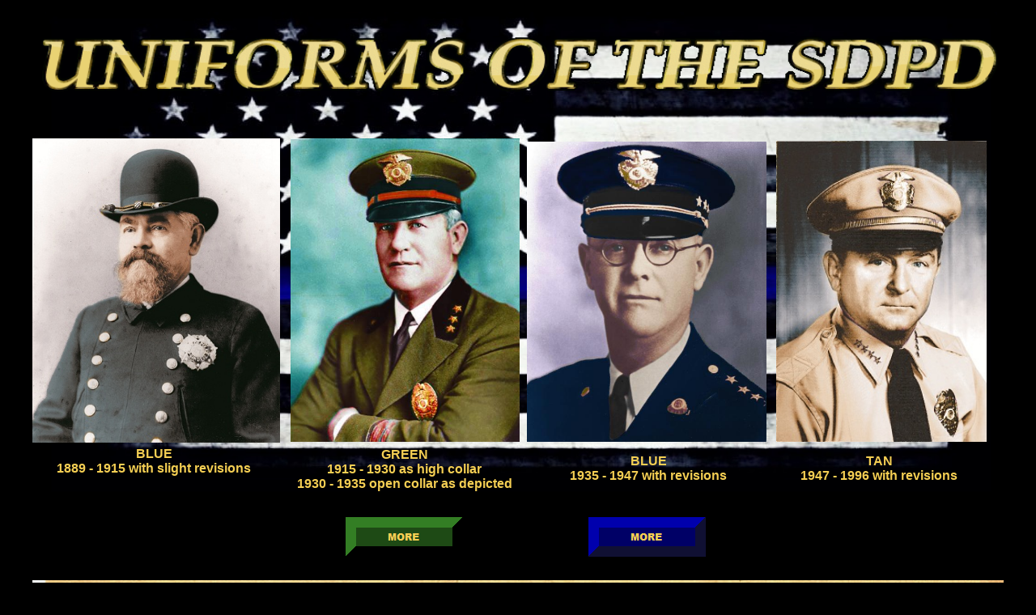

--- FILE ---
content_type: text/html
request_url: http://www.sdpolicemuseum.com/Uniforms-of-the-SDPD.html
body_size: 2043
content:
<!DOCTYPE HTML PUBLIC "-//W3C//DTD HTML 4.01 Transitional//EN">
<html>
	<head>
		<!-- <hs:metatags> -->
		<meta http-equiv="Content-Type" content="text/html; charset=ISO-8859-1">
		<meta name="generator" content="Homestead SiteBuilder">
		<!-- </hs:metatags> -->
		
		<!-- <hs:title> -->
		<title>Uniforms-of-the-SDPD</title>
		<!-- </hs:title> -->
		<script type="text/javascript">
			<!--
						function reDo() {
						        top.location.reload();
						}
						if (navigator.appName == 'Netscape' && parseInt(navigator.appVersion) < 5) {
						        top.onresize = reDo;
						}
						dom=document.getElementById
					//-->
		</script>
		<link rel="stylesheet" href="http://www.homestead.com/~media/elements/Text/font_styles_ns4.css" type="text/css">
		<style type="text/css">
			@import url(http://www.homestead.com/~media/elements/Text/font_styles.css);
			div.lpxcenterpageouter { text-align: center; position: absolute; top: 0px; left: 0px; width: 100% }
			div.lpxcenterpageinner { position: relative; margin: 0 auto; text-align: left; width: 1200px; }
		</style>
		
	</head>
	<body bgcolor="#000000" link="#663300" vlink="#000000" alink="#000000" onload="" id="element1" onunload="" scroll="auto">
		<noscript>
			<img height="40" width="373" border="0" alt="" src="http://www.homestead.com/~media/elements/shared/javascript_disabled.gif">
		</noscript>
		<div class="lpxcenterpageouter"><div class="lpxcenterpageinner"><!-- <hs:element51> --><div id="element51" style="position: absolute; top: 0px; left: 0px; width: 1200px; height: 629px; z-index: 0;"><img height="629" width="1200" alt="" src="bdpdf.jpg"></div><!-- </hs:element51> --><!-- <hs:element39> --><div id="element39" style="position: absolute; top: 175px; left: 611px; width: 296px; height: 371px; z-index: 1;"><img height="371" width="296" alt="" src="colorized_Sears_102.jpg"></div><!-- </hs:element39> --><!-- <hs:element40> --><div id="element40" style="position: absolute; top: 171px; left: 0px; width: 306px; height: 376px; z-index: 2;"><img height="376" width="306" alt="" src="Coyne_Color10.jpg"></div><!-- </hs:element40> --><!-- <hs:element43> --><div id="element43" style="position: absolute; top: 552px; left: 0px; width: 300px; height: 45px; z-index: 3;"><div align="center"><font face="Helvetica, Arial, sans-serif" color="#F4CE53" class="size18 Helvetica18"><b>BLUE </b><br></font></div><div align="center"><font face="Helvetica, Arial, sans-serif" color="#F4CE53" class="size12 Helvetica12"><b>1889 - 1915 with slight revisions</b><br></font></div></div><!-- </hs:element43> --><!-- <hs:element44> --><div id="element44" style="position: absolute; top: 553px; left: 315px; width: 289px; height: 63px; z-index: 4;"><div align="center"><font face="Helvetica, Arial, sans-serif" color="#F4CE53" class="size18 Helvetica18"><b>GREEN</b><br></font></div><div align="center"><font face="Helvetica, Arial, sans-serif" color="#F4CE53" class="size12 Helvetica12"><b>1915 - 1930 as high collar </b><br></font></div><div align="center"><font face="Helvetica, Arial, sans-serif" color="#F4CE53" class="size12 Helvetica12"><b>1930 - 1935 open collar as depicted</b><br></font></div></div><!-- </hs:element44> --><!-- <hs:element45> --><div id="element45" style="position: absolute; top: 561px; left: 611px; width: 300px; height: 45px; z-index: 5;"><div align="center"><font face="Helvetica, Arial, sans-serif" color="#F4CE53" class="size18 Helvetica18"><b>BLUE </b><br></font></div><div align="center"><font face="Helvetica, Arial, sans-serif" color="#F4CE53" class="size12 Helvetica12"><b>1935 - 1947 with revisions</b><br></font></div></div><!-- </hs:element45> --><!-- <hs:element46> --><div id="element46" style="position: absolute; top: 717px; left: 0px; width: 1200px; height: 1642px; z-index: 6;"><img height="1642" width="1200" alt="" src="publishImages/Uniforms-of-the-SDPD~~element46.jpg"></div><!-- </hs:element46> --><!-- <hs:element47> --><div id="element47" style="position: absolute; top: 2664px; left: 544px; width: 100px; height: 60px; z-index: 7;"><table cellspacing="0" border="0" cellpadding="0"><tr><td height="60" bgcolor="#000000" width="100"><img height="60" width="100" alt="" src="http://www.homestead.com/~site/Scripts_Shapes/shapes.dll?CMD=GetRectangleGif&r=0&g=0&b=0"></td></tr></table></div><!-- </hs:element47> --><!-- <hs:element49> --><div id="element49" style="position: absolute; top: 639px; left: 387px; width: 145px; height: 49px; z-index: 8;"><a target="_blank" href="http://www.sdpolicemuseum.com/green-uniforms.html"><img height="49" width="145" border="0" alt="" src="publishImages/Uniforms-of-the-SDPD~~element49.gif"></a></div><!-- </hs:element49> --><!-- <hs:element52> --><div id="element52" style="position: absolute; top: 2101px; left: 515px; width: 198px; height: 110px; z-index: 9;"><img height="110" width="198" alt="" src="coollogo_com-3074343.gif"></div><!-- </hs:element52> --><!-- <hs:element53> --><div id="element53" style="position: absolute; top: 17px; left: 0px; width: 1200px; height: 123px; z-index: 10;"><img height="123" width="1200" alt="" src="coollogo_com-16516616.gif"></div><!-- </hs:element53> --><!-- <hs:element54> --><div id="element54" style="position: absolute; top: 174px; left: 919px; width: 260px; height: 372px; z-index: 11;"><img height="372" width="260" alt="" src="Hoobler_color_10.jpg"></div><!-- </hs:element54> --><!-- <hs:element55> --><div id="element55" style="position: absolute; top: 561px; left: 896px; width: 300px; height: 45px; z-index: 12;"><div align="center"><font face="Helvetica, Arial, sans-serif" color="#F4CE53" class="size18 Helvetica18"><b>TAN</b><br></font></div><div align="center"><font face="Helvetica, Arial, sans-serif" color="#F4CE53" class="size12 Helvetica12"><b>1947 - 1996 with revisions</b><br></font></div></div><!-- </hs:element55> --><!-- <hs:element56> --><div id="element56" style="position: absolute; top: 50px; left: 50px; width: 100px; height: 100px; z-index: 13;"></div><!-- </hs:element56> --><!-- <hs:element57> --><div id="element57" style="position: absolute; top: 171px; left: 319px; width: 283px; height: 375px; z-index: 14;"><img height="375" width="283" alt="" src="james_patrick_green_uniform.jpg"></div><!-- </hs:element57> --><!-- <hs:element58> --><div id="element58" style="position: absolute; top: 639px; left: 687px; width: 145px; height: 49px; z-index: 15;"><a target="_blank" href="http://www.sdpolicemuseum.com/04281935.html"><img height="49" width="145" border="0" alt="" src="publishImages/Uniforms-of-the-SDPD~~element58.gif"></a></div><!-- </hs:element58> --><!-- <hs:footer> --><!-- </hs:footer> --></div></div>
		<!-- <hs:realtracker> -->
		<script type="text/javascript">
			var user='1756363045',pp='Uniforms-of-the-SDPD',
			to=-360,cl=1,id='',r='http://web4.realtracker.com/';
		</script>
		<script src="/~site/Scripts_ExternalRedirect/ExternalRedirect.dll?CMD=CMDGetJavaScript&amp;H_SITEID=RTK3&amp;H_AltURL=%2f%7esite%2fRealTracker%2fibc90006.js&amp;HSGOTOURL=http%3a%2f%2fweb4.realtracker.com%2fnetpoll%2fjs%2fibc90006.js" type="text/javascript">
		</script>
		<noscript>
			<img height="1" width="1" border="0" alt="" src="/~site/Scripts_ExternalRedirect/ExternalRedirect.dll?CMD=CMDGetGif&amp;H_SITEID=RTK4&amp;H_AltURL=%2f%7esite%2ftp.gif&amp;H_HSGOTOURL=http%3a%2f%2fweb4.realtracker.com%2fnetpoll%2fimulti.asp%3fuser%3d1756363045%26pn%3d90006%26pp%3dUniforms-of-the-SDPD%26js%3d0%26b%3d0%26to%3d-360">
		</noscript>
		<!-- </hs:realtracker> -->
	</body>
</html>
